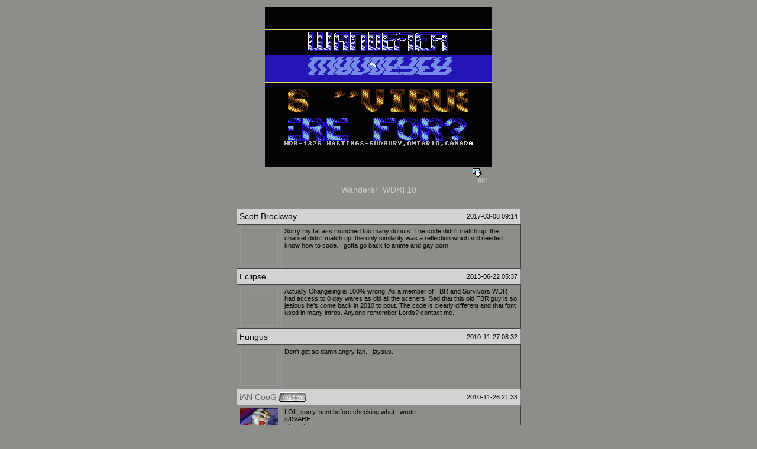

--- FILE ---
content_type: text/html; charset=UTF-8
request_url: https://intros.c64.org/main.php?module=showintro&iid=7010
body_size: 2341
content:
<!DOCTYPE HTML PUBLIC "-//W3C//DTD HTML 4.01 Transitional//EN">
<html>
<head>
<meta http-equiv="Content-Type" content="text/html; charset=iso-8859-1">
<link rel="stylesheet" href="/styles/intros.css?ver=20231022" type="text/css">
<script language="JavaScript" src="javascript/c64intros.js?ver=20231007""></script>
</head>
<body bgcolor="8D8D8A" text="#000000" leftmargin="0" topmargin="0" marginwidth="0" marginheight="0">
<SCRIPT language="JavaScript">
<!--
function check_form()
{	

	if(document.add_comment.Sauthor.value == "")
	{
		alert('Please enter author name/nick');
		document.add_comment.Sauthor.focus();
		return false;
	}
	if(document.add_comment.Scomments.value == "")
	{
		alert('Please enter Your comment');
		document.add_comment.Scomments.focus();
		return false;
	}
	
		if(document.add_comment.captcha.value == "")
		{
			alert('Please enter verification text from captcha image');
			document.add_comment.captcha.focus();
			return false;
		}
	document.add_comment.cmtVal.value = "moo";
	return true;
}
-->
</script>

<title>intros</title>
<td width="520">
<div align="center"><br>



<a href="inc_download.php?iid=7010" onFocus="this.blur()"><img src="intros/w/wdr-10.png" align="middle" border="0"></a><br>
<table width="400">
<tr width="100%">
<td class="introdetails">
</td>
<td class="introdetails" width="40">
<a href="inc_download.php?iid=7010" onFocus="this.blur()" class="links"><img src="images/download.gif" alt="downloads" border="0">&nbsp;:&nbsp;601</a>
</td>
</tr>
</table>
<span class="introname">Wanderer [WDR] 10</span><br />
<br>
<td width="43">&nbsp;</td>


<table style="width: 480px;" cellpadding="5" border="0">
<tr style="background-color: #D2D2D2;">
<td style="font-size: 14px;">

	Scott Brockway


</td>
<td align="right">
	2017-03-08 09:14
</td>
</tr>
</table>
<table style="width: 480px; border-color: #989896;" cellpadding="5" border="1">
<tr valign="top">
<td class="introdetails" width="74" align="center">
<img src="images/avatars/default.jpg" /> 
</td>
<td>
<div style="overflow: hidden; width: 394px;">
Sorry my fat ass munched too many donuts. The code didn't match up, the charset didn't match up, the only similarity was a reflection which still needed know how to code. I gotta go back to anime and gay porn.
</div>
</td>
</tr>
</table>
<table style="width: 480px;" cellpadding="5" border="0">
<tr style="background-color: #D2D2D2;">
<td style="font-size: 14px;">

	Eclipse


</td>
<td align="right">
	2013-06-22 05:37
</td>
</tr>
</table>
<table style="width: 480px; border-color: #989896;" cellpadding="5" border="1">
<tr valign="top">
<td class="introdetails" width="74" align="center">
<img src="images/avatars/default.jpg" /> 
</td>
<td>
<div style="overflow: hidden; width: 394px;">
Actually Changeling is 100% wrong. As a member of FBR and Survivors WDR had access to 0 day wares as did all the sceners. Sad that this old FBR guy is so jealous he's come back in 2010 to pout. The code is clearly different and that font used in many intros. Anyone remember Lords? contact me.
</div>
</td>
</tr>
</table>
<table style="width: 480px;" cellpadding="5" border="0">
<tr style="background-color: #D2D2D2;">
<td style="font-size: 14px;">

	Fungus


</td>
<td align="right">
	2010-11-27 08:32
</td>
</tr>
</table>
<table style="width: 480px; border-color: #989896;" cellpadding="5" border="1">
<tr valign="top">
<td class="introdetails" width="74" align="center">
<img src="images/avatars/default.jpg" /> 
</td>
<td>
<div style="overflow: hidden; width: 394px;">
Don't get so damn angry Ian... jaysus.
</div>
</td>
</tr>
</table>
<table style="width: 480px;" cellpadding="5" border="0">
<tr style="background-color: #D2D2D2;">
<td style="font-size: 14px;">



	<a href="main.php?module=profile&uid=6" class="comments">iAN CooG</a> <img src="images/profile_admin.png" align="top" title="staff member" />
</td>
<td align="right">
	2010-11-26 21:33
</td>
</tr>
</table>
<table style="width: 480px; border-color: #989896;" cellpadding="5" border="1">
<tr valign="top">
<td class="introdetails" width="74" align="center">
<img src="images/avatars/ian_coog_03898a9d8b1492daed34634ebf1a59fc.jpg" /> 
</td>
<td>
<div style="overflow: hidden; width: 394px;">
LOL, sorry, sent before checking what I wrote:<br />
s/IS/ARE<br />
s/care/case<br />
:P
</div>
</td>
</tr>
</table>
<table style="width: 480px;" cellpadding="5" border="0">
<tr style="background-color: #D2D2D2;">
<td style="font-size: 14px;">



	<a href="main.php?module=profile&uid=6" class="comments">iAN CooG</a> <img src="images/profile_admin.png" align="top" title="staff member" />
</td>
<td align="right">
	2010-11-26 21:31
</td>
</tr>
</table>
<table style="width: 480px; border-color: #989896;" cellpadding="5" border="1">
<tr valign="top">
<td class="introdetails" width="74" align="center">
<img src="images/avatars/ian_coog_03898a9d8b1492daed34634ebf1a59fc.jpg" /> 
</td>
<td>
<div style="overflow: hidden; width: 394px;">
i am not questioning that the lamer was a lamer, i just asked WHERE THE FUCK IS THE SIMILARITIES, because there aren't, in care you can't use an hexeditor/disassembler to compare 2 intros =)
</div>
</td>
</tr>
</table>
<table style="width: 480px;" cellpadding="5" border="0">
<tr style="background-color: #D2D2D2;">
<td style="font-size: 14px;">


	<a href="main.php?module=profile&uid=30">Changeling</a>

</td>
<td align="right">
	2010-11-26 03:58
</td>
</tr>
</table>
<table style="width: 480px; border-color: #989896;" cellpadding="5" border="1">
<tr valign="top">
<td class="introdetails" width="74" align="center">
<img src="images/avatars/Changeling_280cc3380de4e7041113473d8f8f20c4.jpg" /> 
</td>
<td>
<div style="overflow: hidden; width: 394px;">
We know Wanderer(Satan) was a lamer and ripper.<br />
And a lot of the routines he ripped off he called his own. <br />
He called our HQ BBS a lot (Warez Castle 313) and would beg for unlimited -0- day warez downloads.<br />
<br />
Lamerz must die
</div>
</td>
</tr>
</table>
<table style="width: 480px;" cellpadding="5" border="0">
<tr style="background-color: #D2D2D2;">
<td style="font-size: 14px;">



	<a href="main.php?module=profile&uid=6" class="comments">iAN CooG</a> <img src="images/profile_admin.png" align="top" title="staff member" />
</td>
<td align="right">
	2010-11-25 20:16
</td>
</tr>
</table>
<table style="width: 480px; border-color: #989896;" cellpadding="5" border="1">
<tr valign="top">
<td class="introdetails" width="74" align="center">
<img src="images/avatars/ian_coog_03898a9d8b1492daed34634ebf1a59fc.jpg" /> 
</td>
<td>
<div style="overflow: hidden; width: 394px;">
I don't see any similar code or graphix in Ikari+Talent 21. Care to show where is the proof of this supposed ripoff?
</div>
</td>
</tr>
</table>
<table style="width: 480px;" cellpadding="5" border="0">
<tr style="background-color: #D2D2D2;">
<td style="font-size: 14px;">

	Fungus


</td>
<td align="right">
	2010-11-24 10:09
</td>
</tr>
</table>
<table style="width: 480px; border-color: #989896;" cellpadding="5" border="1">
<tr valign="top">
<td class="introdetails" width="74" align="center">
<img src="images/avatars/default.jpg" /> 
</td>
<td>
<div style="overflow: hidden; width: 394px;">
Wanderer doesn't RIP<br />
<br />
intros.c64.org/main.php?module=showintro&iid=3767<br />
<br />
LOL
</div>
</td>
</tr>
</table>

<div id="styled1">
<form name="add_comment" action="main.php?module=showintro" method="post" onsubmit="return check_form();">
<table  style="width: 480px;" cellspacing="2" >

<tr>
<td class="introdetails" style="width: 130px;">
Author : 
</td>
<td>
<input type="Text" name="Sauthor" size="40" maxlength="100" value="" />
</td>
</tr>
<tr>
<td class="introdetails">
Comment* : 
</td>
<td>
<textarea name="Scomments" cols="54" rows="8"></textarea>
</td>
</tr>

<tr> 
<td align="center" colspan="2" valign="middle">
<table width="100%" border="0">
<tr><td align="right">
<img src="captcha/inc_server.php" onclick="javasript:this.src='captcha/inc_server.php?'+Math.random();" alt="CAPTCHA image">
</td><td>
enter text from image on the left here:
<input type="text" name="captcha" maxlength="4" size="4" autocomplete="off" style="text-transform: uppercase;" />
</td>
</tr>
</table>
</td>
</tr>
<tr>
<td class="footer" colspan="2" style="text-align: center;">
<input type="text" name="cmtVal">
<input type="text" name="email">
<input type="text" name="website">
<input type="Submit" value="Add comment" />
</td>
</tr>
<br />
</table>
<br />
<small>* comments with external links will not be accepted</small>
<input type="hidden" name="modified" value="1" />
<input type="hidden" name="iid" value="7010" />
</form>
</div></td>
</body>
</html>
</body>
</html>